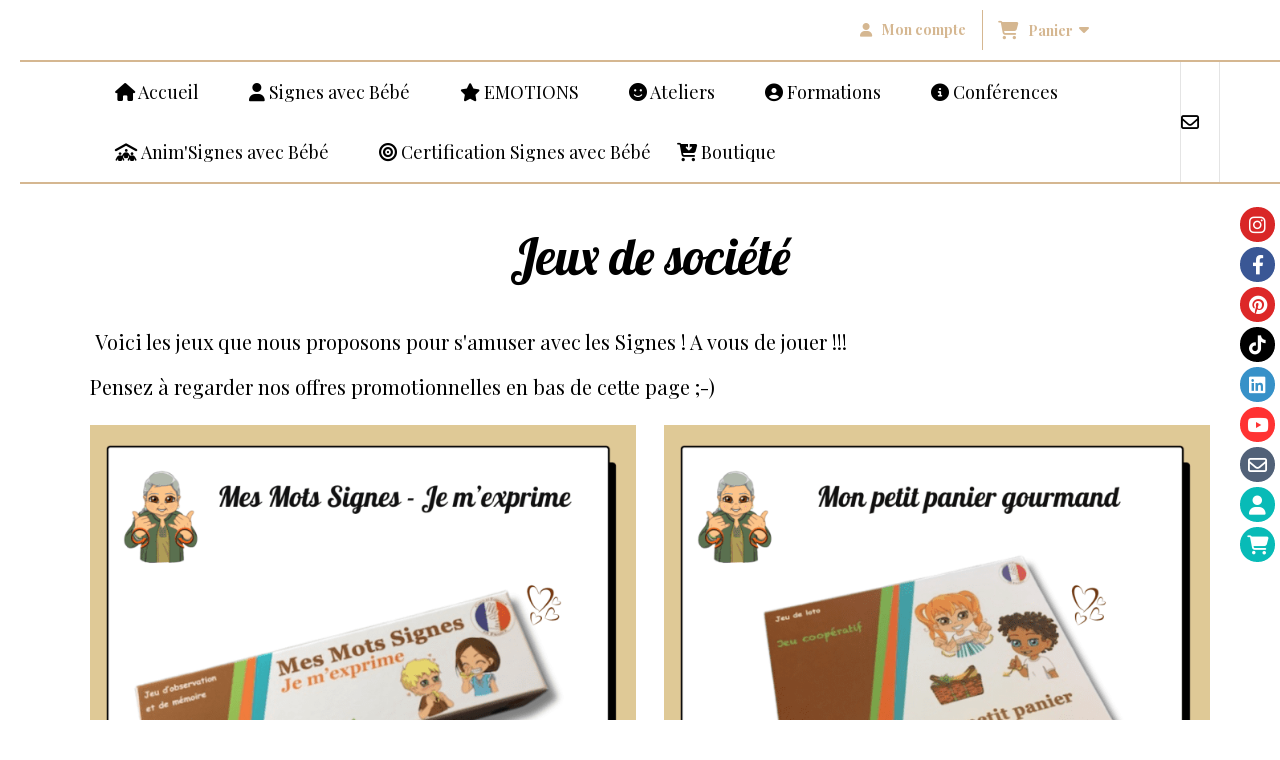

--- FILE ---
content_type: text/html; charset=UTF-8
request_url: https://www.ladifferance.fr/jeux-de-societe-b57840.html
body_size: 7030
content:
    <!DOCTYPE html>
    <!--[if IE 7]>
    <html lang="fr" class="ie-inf-9 ie7"> <![endif]-->

    <!--[if IE 8]>
    <html lang="fr" class="ie-inf-9 ie8"> <![endif]-->
    <!--[if lte IE 9]>
    <html lang="fr" class="ie"> <![endif]-->
    <!--[if gt IE 8]><!-->
    <html lang="fr"><!--<![endif]-->
    <head prefix="og: http://ogp.me/ns# fb: http://ogp.me/ns/fb# product: http://ogp.me/ns/product# article: http://ogp.me/ns/article# place: http://ogp.me/ns/place#">
        <!--[if !IE]><!-->
        <script>
            if (/*@cc_on!@*/false) {
                document.documentElement.className += 'ie10';
            }
        </script><!--<![endif]-->
        <title>Jeux de la boutique associative La Diffé&#039;Rance</title>
<meta name="description" content="Retrouvez ici les jeux disponible dans la boutique associative de La Diffé&#039;Rance : Langue des Signes, Signes avec Bébé, Bienveillance et bien-être sont au rendez-vous.">
<meta name="keywords" content="Bretagne, Sandra, Sorgniard, Dinan, Malo, Rennes, jeux, signes avec bébé, signes associés à la parole, signes, LSF, sourd, sensibilisation, accessibilité, formation, atelier, la diffé&#039;rance, land&#039;mains">
    <meta http-equiv="Content-Type" content="text/html; charset=UTF-8">
    <meta property="og:url" content="https://www.ladifferance.fr/jeux-de-societe-b57840.html"/>
    <meta property="og:type" content="website"/>
    <meta property="og:title" content="Jeux de la boutique associative La Diffé&#039;Rance"/>
    <meta property="og:description" content="Retrouvez ici les jeux disponible dans la boutique associative de La Diffé&#039;Rance : Langue des Signes, Signes avec Bébé, Bienveillance et bien-être sont au rendez-vous."/>
    <meta property="og:locale" content="fr"/>    <meta property="og:image" content="https://www.ladifferance.fr/logo/pixel.png"/>
<link rel="canonical" href="https://www.ladifferance.fr/jeux-de-societe-b57840.html"/>
    <link rel="icon" type="image/vnd.microsoft.icon" href="/upload/favicon/111882.ico?1768848270">

    <!-- Stylesheet -->
    <link rel="stylesheet" type="text/css" media="screen" href="/css5227/style_all_designs.css"/>
    <link rel="stylesheet" href="/css5227/panier.css" type="text/css"/>
    <script>
         document.documentElement.className += ' cmonsite-boutique'; 
    </script>
    <link type="text/css" href="/css5227/design/template/boutique/templates.css" rel="stylesheet"/>
            <script>
            document.documentElement.className += ' cmonsite-boutique';
            document.documentElement.className += ' cmonsite-boutique-2';
        </script>
            <link rel="stylesheet" type="text/css" media="screen" href="/css5227/tinyTips.css"/>
    <link type="text/css" href="/css5227/header_jnformation.css" rel="stylesheet"/>
    <link href="/css5227/jquery.bxslider.css" rel="stylesheet" type="text/css">
    <link href="/css5227/waitMe.css" rel="stylesheet" type="text/css">
    <link href="/css5227/bootstrap-datetimepicker-standalone.css" rel="stylesheet" type="text/css">
    <link href="/css5227/bootstrap-datetimepicker.css" rel="stylesheet" type="text/css">

    <!-- CSS du thème  -->
    <link href="/css5227/styled773series.css" rel="stylesheet"
          type="text/css"/>
    <link href="/css5227/styled773.css"
          rel="stylesheet" type="text/css"/>


    <style>
        .nav-static-breadcrumb {
            display: none !important;
        }
    </style>
    
    <!-- jQuery -->
    <script src="/js5227/dist/design/jquery-3.min.js"></script>


    <script src="/js5227/dist/jquery.tinyTips.min.js"></script>
        <script src="/js5227/dist/jquery.validationEngine-fr.min.js"></script>
    
    <script src="/js5227/dist/jquery.validationEngine.min.js"></script>
    <script src="/js5227/dist/moment/moment.min.js"></script>
        <script src="/js5227/dist/moment/fr.min.js"></script>
    
    <script src="/js5227/dist/bootstrap-datetimepicker.min.js"></script>

    <script>
        $(document).ready(function () {
            $("#contact, #form1, #form").validationEngine();
            $('a.tTip').css('display', 'block');
            $('a.tTip').tinyTips('light', 'title');
        });
                document.documentElement.className += ' cmonsite-template';
        
        var CookieScripts = typeof CookieScripts === "undefined" ? {user: {}, job: []} : CookieScripts;
    </script>


            <script type="text/javascript">
                var _paq = window._paq = window._paq || [];
                _paq.push(['setCustomDimension', 1, 'www.ladifferance.fr']);

                /* tracker methods like "setCustomDimension" should be called before "trackPageView" */
                _paq.push(['trackPageView']);
                _paq.push(['enableLinkTracking']);
                (function () {
                    var u = "//www.cmadata.fr/analytics/";
                    _paq.push(['setTrackerUrl', u + 'matomo.php']);
                    _paq.push(['setSiteId', '2']);
                    var d = document, g = d.createElement('script'), s = d.getElementsByTagName('script')[0];
                    g.type = 'text/javascript';
                    g.async = true;
                    g.src = u + 'matomo.js';
                    s.parentNode.insertBefore(g, s);
                })();
            </script>
            


    <!-- Google Font -->
    <link rel="preconnect" href="https://fonts.googleapis.com">
    <link rel="preconnect" href="https://fonts.gstatic.com" crossorigin>
    <link href="https://fonts.googleapis.com/css2?family=Playfair+Display:wght@400;700&family=Lobster:wght@400&family=Satisfy:wght@400&family=Alegreya:wght@400;700&family=Rubik:wght@400;700&family=Raleway:wght@400;700&family=Oswald:wght@400;700&family=Mukta:wght@400;700&display=swap" rel="stylesheet">

    <!-- BxSlider -->
    <script type='text/javascript'
            src='/js5227/dist/jquery.bxSlider.min.js'></script>

    <!-- Height Align -->
    <script src="/js5227/dist/design/jquery.heightalign.min.js"></script>


<style>
  .col.s4.blog-sidebar {
    display: none;
}
  
  .bloc-article .mots-cles {
    display: none !important;
}
</style><meta name="google-site-verification" content="AyPmv36W-LsW4qWkmS5T-sVDxdHjqkHDqI9SVMA1wms" />    <script type="text/javascript" src="/js5227/dist/fancybox/jquery.fancybox.min.js"></script>
    <script type="text/javascript" src="/js5227/dist/fancybox/jquery.easing-1.3.min.js"></script>
    <script type="text/javascript" src="/js5227/dist/fancybox/jquery.mousewheel-3.0.6.min.js"></script>
    <script>
        var BASEURL = "https://www.cmonsite.fr/",
            book = "111882",
            id_serie = 773,
            id_design = 773;
    </script>
    <script type="text/javascript" src="/js5227/dist/design/minisite_cross.min.js"></script>

    <link rel="stylesheet" href="/css5227/fancybox/jquery.fancybox.css" type="text/css" media="screen"/>

    <!-- Optionally add helpers - button, thumbnail and/or media -->
    <link rel="stylesheet" href="/css5227/fancybox/helpers/jquery.fancybox-buttons.css" type="text/css" media="screen"/>
    <script type="text/javascript" src="/js5227/dist/fancybox/helpers/jquery.fancybox-buttons.min.js"></script>
    <script type="text/javascript" src="/js5227/dist/fancybox/helpers/jquery.fancybox-media.min.js"></script>

    <link rel="stylesheet" href="/css5227/fancybox/helpers/jquery.fancybox-thumbs.css" type="text/css" media="screen"/>

    <script type="text/javascript" src="/js5227/dist/fancybox/helpers/jquery.fancybox-thumbs.min.js"></script>


    <script type="text/javascript">
            var flagnewsletter = 1,
                newsletter_actif = 0,
                show_popin_newsletter = false;    </script>

<!-- CSS de personnalisation design  -->
<link rel="stylesheet" href="/css5227/111882-773-773-706/style_perso.css" type="text/css" id="style-editor-perso" class="style-editor-perso-design" />
<link rel="stylesheet" href="/css5227/111882-boutique-57840-6765/style_perso_by_page.css" type="text/css" class="style-editor-perso-content" id="style-editor-perso-page"/><link rel="stylesheet" href="/css5227/111882-footer-0-6765/style_perso_by_page.css" type="text/css" class="style-editor-perso-content" id="style-editor-perso-footer"/>

<!-- Variable Javascript utiles -->
<script>
    var timer = 4000 ;
</script>


        <meta name="viewport" content="width=device-width, initial-scale=1">
    </head>
    <body
    oncontextmenu='return false'    class="theme cmonsite-panier-3 cmonsite-fluxpanier-1 body-773series body-773styled page-boutique page-boutique-57840">
                <link rel="stylesheet" href="/css/sidebar-menu.css?5227" type="text/css" media="screen"/>
        <style>
#minisite-sidebar ul li a.social-sidebar-p-1,
#minisite-sidebar ul li a.social-sidebar-p-1 span,
#minisite-sidebar ul li a.social-sidebar-p-1 span:before
{background:#d92727;color:#ffffff;}
#minisite-sidebar ul li a.social-sidebar-p-2,
#minisite-sidebar ul li a.social-sidebar-p-2 span,
#minisite-sidebar ul li a.social-sidebar-p-2 span:before
{background:#3a5795;color:#ffffff;}
#minisite-sidebar ul li a.social-sidebar-p-3,
#minisite-sidebar ul li a.social-sidebar-p-3 span,
#minisite-sidebar ul li a.social-sidebar-p-3 span:before
{background:#dd2828;color:#ffffff;}
#minisite-sidebar ul li a.social-sidebar-p-4,
#minisite-sidebar ul li a.social-sidebar-p-4 span,
#minisite-sidebar ul li a.social-sidebar-p-4 span:before
{background:#000;color:#ffffff;}
#minisite-sidebar ul li a.social-sidebar-p-5,
#minisite-sidebar ul li a.social-sidebar-p-5 span,
#minisite-sidebar ul li a.social-sidebar-p-5 span:before
{background:#3791c8;color:#ffffff;}
#minisite-sidebar ul li a.social-sidebar-p-6,
#minisite-sidebar ul li a.social-sidebar-p-6 span,
#minisite-sidebar ul li a.social-sidebar-p-6 span:before
{background:#ff3333;color:#ffffff;}
#minisite-sidebar ul li a.social-sidebar-p-7,
#minisite-sidebar ul li a.social-sidebar-p-7 span,
#minisite-sidebar ul li a.social-sidebar-p-7 span:before
{background:#516178;color:#ffffff;}
#minisite-sidebar ul li a.social-sidebar-p-8,
#minisite-sidebar ul li a.social-sidebar-p-8 span,
#minisite-sidebar ul li a.social-sidebar-p-8 span:before
{background:#08BBB7;color:#ffffff;}
#minisite-sidebar ul li a.social-sidebar-p-9,
#minisite-sidebar ul li a.social-sidebar-p-9 span,
#minisite-sidebar ul li a.social-sidebar-p-9 span:before
{background:#08BBB7;color:#ffffff;}</style><aside id="minisite-sidebar" class="pos-right circle small label-curve "><ul><li>
<a class="social-sidebar-p-1" href="https://www.instagram.com/madifferance/"  target="_blank" rel="nofollow">
<i class="fa fa-instagram"></i> <span>Instagram</span>
</a>
</li>
<li>
<a class="social-sidebar-p-2" href="https://www.facebook.com/madifferance/"  target="_blank" rel="nofollow">
<i class="fa fa-facebook"></i> <span>Facebook</span>
</a>
</li>
<li>
<a class="social-sidebar-p-3" href="https://www.pinterest.fr/LaDiffeRanceSandra/"  target="_blank" rel="nofollow">
<i class="fab fa-pinterest"></i> <span>Pinterest</span>
</a>
</li>
<li>
<a class="social-sidebar-p-4" href="https://www.tiktok.com/@ladifferance"  target="_blank" rel="nofollow">
<i class="fab fa-tiktok"></i> <span>Tiktok</span>
</a>
</li>
<li>
<a class="social-sidebar-p-5" href="https://www.linkedin.com/in/sandra-sorgniard-b88b0926a/"  target="_blank" rel="nofollow">
<i class="fab fa-linkedin"></i> <span>Linkedin</span>
</a>
</li>
<li>
<a class="social-sidebar-p-6" href="https://www.youtube.com/channel/UCbB8NMwRBTupxR6YpdItMwg"  target="_blank" rel="nofollow">
<i class="fa fa-youtube"></i> <span>Youtube</span>
</a>
</li>
<li>
<a class="social-sidebar-p-7" href="/contact.html"   rel="nofollow">
<i class="fa fa-envelope-o"></i> <span>Contact</span>
</a>
</li>
<li>
<a class="social-sidebar-p-8" href="/profile/account.php"   rel="nofollow">
<i class="fa fa-user"></i> <span>Mon compte</span>
</a>
</li>
<li>
<a class="social-sidebar-p-9" href="/paniercommande.php"   rel="nofollow">
<i class="fa fa-shopping-cart"></i> <span>Panier</span>
</a>
</li>
</ul></aside>
<div id="main-conteneur"  itemprop="mainEntityOfPage" itemscope itemtype="https://schema.org/WebPage">
        <!-- Banniere Header -->
    <header role="banner" class="banniere header_p">
        <div class="header-conteneur">
            <div class="close-menu"></div>
                    <div id="blocContent">
            <div id="headercontent" class="header_live_edit slogan_live_edit ">
                                    <a class="logo" href="/" id="logo" rel="home">
                        <img class="img-logo" src="/logo/pixel.png" alt="ladifferance.fr"/>
                    </a>
                
                <div class="container-slogan">
                    <div class="slogan_p slogan"><p><br></p></div>
                </div>

                    <div class="template-panier template-panier-3">
        <div class="bloc-connexion-panier">
                            <div class="connexion">
                    <p><a href="/profile/account.php"><span>Mon compte</span></a></p>
                </div>
                
            <div id="panier" class="panier_p border_p template-panier-bouton">
                <div id="header-panier" class="panier_titre"><i class="fa fa-shopping-cart panier_titre"></i>
                    <span class="panier_text">
                        Panier                        &nbsp;<a class="paniertoggle panier_p" href="#"><i class="fa panier_titre" aria-hidden="true"></i></a>
                    </span>
                </div>
                <span id="notificationsLoader"></span>
                <div id="paniercontent" class="panier_p panier_content_p">
                    <div id="paniertable" class="panier_p">

                    </div>
                    <div id="paniercommande">
                        <div class="totalpanier"></div>
                        <div class="ajout_panier">
                                                        <a href="/paniercommande.php" class="button bouton">Effectuer la commande</a>
                        </div>
                    </div>
                </div>
            </div>
        </div>
    </div>
                </div>
        </div>
                <div class="menu navigation_p menu-principal">
            <nav id="nav-principal" class="menu-principal"><!--
            -->
            <ul class="">
                                    <li
                            class="has_picto p-accueil navigation_button_p   ">
                        <a  href="/"
                                                                                     class="navigation_link_p">
                            <span>
                                <i class="fa fa-home"></i>                                Accueil                            </span>
                        </a>
                                            </li>
                                        <li
                            class="has_picto p-373197 navigation_button_p   ">
                        <a  href="/signes-avec-bebe-p373197.html"
                                                                                     class="navigation_link_p">
                            <span>
                                <i class="fa fas fa-user"></i>                                Signes avec Bébé                            </span>
                        </a>
                                            </li>
                                        <li
                            class="has_picto p-373210 navigation_button_p   ">
                        <a  href="/emotions-p373210.html"
                                                                                     class="navigation_link_p">
                            <span>
                                <i class="fa fas fa-star"></i>                                EMOTIONS                            </span>
                        </a>
                                            </li>
                                        <li
                            class="has_picto p-373212 navigation_button_p   hasDropdown">
                        <a  href="/ateliers-p373212.html"
                                                                                     class="navigation_link_p">
                            <span>
                                <i class="fa fas fa-face-smile"></i>                                Ateliers                            </span>
                        </a>
                        <span class="dropDown navigation_link_p  " ></span><!--
            -->
            <ul class="menu__dropdown">
                                    <li
                            class="p-374108  sous_navigation_button_p ">
                        <a  href="/tribu-signes-avec-bebe-en-presentiel-p374108.html"
                                                                                     class="sous_navigation_link_p">
                            <span>
                                                                Tribu Signes avec Bébé en présentiel                            </span>
                        </a>
                                            </li>
                                        <li
                            class="p-374110  sous_navigation_button_p ">
                        <a  href="/parent-signes-avec-bebe-en-distanciel-p374110.html"
                                                                                     class="sous_navigation_link_p">
                            <span>
                                                                Parent'Signes avec Bébé en distanciel                            </span>
                        </a>
                                            </li>
                                        <li
                            class="p-374109  sous_navigation_button_p ">
                        <a  href="/pro-signes-avec-bebe-en-structure-p374109.html"
                                                                                     class="sous_navigation_link_p">
                            <span>
                                                                Pro'Signes avec Bébé en structure                            </span>
                        </a>
                                            </li>
                                        <li
                            class="p-374111  sous_navigation_button_p ">
                        <a  href="/dans-ma-bulle-en-presentiel-p374111.html"
                                                                                     class="sous_navigation_link_p">
                            <span>
                                                                Dans ma bulle... en présentiel                            </span>
                        </a>
                                            </li>
                                </ul><!--
            -->                    </li>
                                        <li
                            class="has_picto p-373215 navigation_button_p   hasDropdown">
                        <a  href="/formations-p373215.html"
                                                                                     class="navigation_link_p">
                            <span>
                                <i class="fa fas fa-circle-user"></i>                                Formations                            </span>
                        </a>
                        <span class="dropDown navigation_link_p  " ></span><!--
            -->
            <ul class="menu__dropdown">
                                    <li
                            class="p-374112  sous_navigation_button_p ">
                        <a  href="/pro-signes-avec-bebe-individuel-et-structure-p374112.html"
                                                                                     class="sous_navigation_link_p">
                            <span>
                                                                Pro'Signes avec Bébé individuel et structure                            </span>
                        </a>
                                            </li>
                                        <li
                            class="p-374113  sous_navigation_button_p ">
                        <a  href="/mam-signes-avec-bebe-en-presentiel-p374113.html"
                                                                                     class="sous_navigation_link_p">
                            <span>
                                                                MAM'Signes avec Bébé en présentiel                            </span>
                        </a>
                                            </li>
                                        <li
                            class="p-374114  sous_navigation_button_p ">
                        <a  href="/parent-signes-avec-bebe-en-presentiel-p374114.html"
                                                                                     class="sous_navigation_link_p">
                            <span>
                                                                Parent'Signes avec Bébé en présentiel                            </span>
                        </a>
                                            </li>
                                        <li
                            class="p-374115  sous_navigation_button_p ">
                        <a  href="/boite-a-outils-emotions-en-structure-p374115.html"
                                                                                     class="sous_navigation_link_p">
                            <span>
                                                                Boîte à Outils EMOTIONS en structure                            </span>
                        </a>
                                            </li>
                                        <li
                            class="p-374116  sous_navigation_button_p ">
                        <a  href="/prendre-soin-de-soi-en-structure-p374116.html"
                                                                                     class="sous_navigation_link_p">
                            <span>
                                                                Prendre soin de soi en structure                            </span>
                        </a>
                                            </li>
                                </ul><!--
            -->                    </li>
                                        <li
                            class="has_picto p-373214 navigation_button_p   hasDropdown">
                        <a  href="/conferences-p373214.html"
                                                                                     class="navigation_link_p">
                            <span>
                                <i class="fa fas fa-circle-info"></i>                                Conférences                            </span>
                        </a>
                        <span class="dropDown navigation_link_p  " ></span><!--
            -->
            <ul class="menu__dropdown">
                                    <li
                            class="p-374117  sous_navigation_button_p ">
                        <a  href="/signes-avec-bebe-cafe-parents-pro-p374117.html"
                                                                                     class="sous_navigation_link_p">
                            <span>
                                                                Signes avec Bébé, café parents pro                            </span>
                        </a>
                                            </li>
                                        <li
                            class="p-374118  sous_navigation_button_p ">
                        <a  href="/la-maison-des-emotions-conf-action-p374118.html"
                                                                                     class="sous_navigation_link_p">
                            <span>
                                                                La maison des EMOTIONS, conf'action                            </span>
                        </a>
                                            </li>
                                        <li
                            class="p-374119  sous_navigation_button_p ">
                        <a  href="/de-pro-a-pro-entre-nous-analyse-de-pratique-p374119.html"
                                                                                     class="sous_navigation_link_p">
                            <span>
                                                                De pro à pro, entre nous... analyse de pratique                            </span>
                        </a>
                                            </li>
                                </ul><!--
            -->                    </li>
                                        <li
                            class="has_picto p-374426 navigation_button_p   ">
                        <a  href="/anim-signes-avec-bebe-p374426.html"
                                                                                     class="navigation_link_p">
                            <span>
                                <i class="fa fas fa-people-roof"></i>                                Anim'Signes avec Bébé                            </span>
                        </a>
                                            </li>
                                        <li
                            class="has_picto p-374427 navigation_button_p   ">
                        <a  href="/certification-signes-avec-bebe-p374427.html"
                                                                                     class="navigation_link_p">
                            <span>
                                <i class="fa fas fa-bullseye"></i>                                Certification Signes avec Bébé                            </span>
                        </a>
                                            </li>
                                        <li
                            class="has_picto p-303676 navigation_button_p   hasDropdown">
                        <a  href="/boutique-p303676.html"
                                                                                     class="navigation_link_p">
                            <span>
                                <i class="fa fa-cart-arrow-down"></i>                                Boutique                            </span>
                        </a>
                        <span class="dropDown navigation_link_p  " ></span><!--
            -->
            <ul class="menu__dropdown">
                                    <li
                            class="has_picto b-57833  sous_navigation_button_p ">
                        <a  href="/livres-b57833.html"
                                                                                     class="sous_navigation_link_p">
                            <span>
                                <i class="fa fa-book"></i>                                Livres                            </span>
                        </a>
                                            </li>
                                        <li
                            class="actif has_picto b-57840  sous_navigation_button_p ">
                        <a  href="/jeux-de-societe-b57840.html"
                                                                                     class="actif sous_navigation_link_p">
                            <span>
                                <i class="fa fa-cubes"></i>                                Jeux de société                            </span>
                        </a>
                                            </li>
                                        <li
                            class="has_picto b-57841  sous_navigation_button_p ">
                        <a  href="/autres-articles-b57841.html"
                                                                                     class="sous_navigation_link_p">
                            <span>
                                <i class="fa fa-map-o"></i>                                Autres articles                            </span>
                        </a>
                                            </li>
                                </ul><!--
            -->                    </li>
                                        <li
                            class="has_picto p-contact navigation_button_p   ">
                        <a  href="/contact.html"
                                                                                     class="navigation_link_p">
                            <span>
                                <i class="fa fa-envelope-o"></i>                                Contact                            </span>
                        </a>
                                            </li>
                                </ul><!--
            --><!--
            --></nav>
        </div>
                </div>
    </header>

    <div class="wrapper-content">
                        <div id="wrapper" class="wrapper content_p">

            
                        <div class="content_p side-content">

                <section class="links_p content content_p col-md-12">
                    <div id="bloc-fil-title">
                        <h1 class="title_section border_p border_titre_p">
                    Jeux de société                </h1>
                

    </div>
    <section class="links_p content content_p col-md-12">    <div class="border_p template_boutique_category">
        
                                <div class="boutique_header contenu-editable contenu-editable-boutique-header boutique-57840"><div class="row"><div class="s12 col widget-col"><div class="widget widget-texte widget--small-height texte-152131" id="texte-152131" style=""><div class="widget-texte-content"><p>&nbsp;Voici les jeux que nous proposons pour s'amuser avec les Signes ! A vous de jouer !!!<br></p><p>Pensez &#xE0; regarder nos offres promotionnelles en bas de cette page ;-)</p></div></div></div></div></div>

                                                    <form method="get" name="form-faceting" action="" data-url="/jeux-de-societe-b57840.html" data-faceting-category="57840"
                  data-faceting-current-page="1">
                <input type="hidden" name="product_order" value="">
            </form>
                                <div class="template_boutique template_boutique_2 template_boutique_all">
                        <div class="content_list_product content_list_product_refresh">
                            <div class="content-products mode-boutique">
<div data-id-product="414562" class="produits produit_galerie_border_p block_unique_product produit_galerie_background_p colorpicker_produit_galerie_texte_p" ><div class="productImageWrap" id="productImageWrapID_414562"><a class="produits-bloc-image" href="/mes-mots-signes-je-m-exprime-f414562.html" title="Jeu de mémoire pour découvrir les signes des émotions." ><span class="img-square"><span class="img-square__content"><img class="" alt="Mes Mots Signes - Je m&#039;exprime" src="/img_s1/111882/boutique/21_mini.png" data-img-secondary="/img_s1/111882/boutique/22_mini.png"/></span></span></a><a href="/mes-mots-signes-je-m-exprime-f414562.html" class="zoom produit_galerie_background_p" title="Jeu de mémoire pour découvrir les signes des émotions." ><div class="zoom-inner"></div></a></div><div class="container-etiquette "></div><div class="productContentWrap"><span class="produit_galerie_border_p"></span><h3 class="nomprod"><a class="nomprod_link" href="/mes-mots-signes-je-m-exprime-f414562.html">Mes Mots Signes - Je m'exprime</a></h3><p class="desc">Jeu de mémoire pour découvrir les signes des émotions.</p><p class="prix" ><span class="prix__block"><span class="prixprod"><span class="impact_price" content="19.00">19,00</span> € </span></span><span class="prixmention"></span></p><p class="attr"></p>

<div class="block-btn-addbasket"><a href="#" data-id_product="414562" class="addbasket bouton produit_galerie_border_p button"><div class="inside-addbasket"><span><i class="fa fa-shopping-cart"></i>Ajouter à ma commande</span></div></a></div></div></div><div data-id-product="414563" class="produits produit_galerie_border_p block_unique_product produit_galerie_background_p colorpicker_produit_galerie_texte_p" ><div class="productImageWrap" id="productImageWrapID_414563"><a class="produits-bloc-image" href="/mon-petit-panier-gourmand-f414563.html" title="Jeu de loto pour découvrir les signes des aliments." ><span class="img-square"><span class="img-square__content"><img class="" alt="Mon petit panier gourmand" src="/img_s1/111882/boutique/27_mini.png" data-img-secondary="/img_s1/111882/boutique/28_mini.png"/></span></span></a><a href="/mon-petit-panier-gourmand-f414563.html" class="zoom produit_galerie_background_p" title="Jeu de loto pour découvrir les signes des aliments." ><div class="zoom-inner"></div></a></div><div class="container-etiquette "></div><div class="productContentWrap"><span class="produit_galerie_border_p"></span><h3 class="nomprod"><a class="nomprod_link" href="/mon-petit-panier-gourmand-f414563.html">Mon petit panier gourmand</a></h3><p class="desc">Jeu de loto pour découvrir les signes des aliments.</p><p class="prix" ><span class="prix__block"><span class="prixprod"><span class="impact_price" content="22.00">22,00</span> € </span></span><span class="prixmention"></span></p><p class="attr"></p>

<div class="block-btn-addbasket"><a href="#" data-id_product="414563" class="addbasket bouton produit_galerie_border_p button"><div class="inside-addbasket"><span><i class="fa fa-shopping-cart"></i>Ajouter à ma commande</span></div></a></div></div></div></div>                        </div>
                    </div>
                            <div class="content_pagination_product">
                    </div>
                            <div class="boutique_footer contenu-editable contenu-editable-boutique-footer boutique-57840"><div class="row"><div class="s12 col widget-col"><div class="widget widget-spacer spacer-711521 widget--small-height" id="spacer-711521" style=""><div class="widget-spacer-zone widget-edit cmse-design-interact" style="">&nbsp;</div></div></div></div><div class="row"><div class="s12 col widget-col"><div class="widget widget-spacer spacer-742191 widget--small-height" id="spacer-742191" style=""><div class="widget-spacer-zone widget-edit cmse-design-interact" style="">&nbsp;</div></div></div></div><div class="row"><div class="s12 col widget-col"><div class="widget widget-image has-not-img image-472247 widget--small-height" id="image-472247" style=""></div></div></div></div>
                    </div>

                    </section>
            </div><!-- end content -->
        </div>
    </div>

    <!-- footer -->
        <footer class="links_p footer_p" id="footer">
        <div id="top_fleche"><a href="#" class="fleche_top_site"></a></div>
        <div id="pub"><!--
            -->            <div class="contenu-editable contenu-editable-site-footer"><div class="row"><div class="s12 col widget-col"><div class="widget widget-texte widget--small-height texte-170615" id="texte-170615" style=""><div class="widget-texte-content"><p style="text-align: left;"><span style="font-size: 15px;"><strong>Copyright</strong> : tous les &#xE9;l&#xE9;ments du site sont la propri&#xE9;t&#xE9; de La Diff&#xE9;'Rance et de ce fait prot&#xE9;g&#xE9;s par le droit d'auteur.</span></p><p style="text-align: left;"><span style="font-size: 15px;">Par cons&#xE9;quent, toute reproduction, modification, utilisation, adaptation, incorporation, traduction, commercialisation, partielles ou int&#xE9;grales des &#xE9;l&#xE9;ments contenus dans ce site, sans l'autorisation &#xE9;crite pr&#xE9;alable de La Diff&#xE9;'Rance est interdite.</span></p></div></div></div></div></div>
            <!--
        --></div>
        <div class="mention links_p" role="contentinfo">
            <div class="social-networks template_1">
    
    

    
    
    

</div><div class='footer__links'>    <span class="link__seperator"></span>
    <a href="/mentions_legales.html" title="Mentions L&eacute;gales" class="link">Mentions L&eacute;gales</a>
</div>        </div>
        <div class="music">
                    </div>
    </footer>

    </div>
    
    
<script>
    var isDefaultCurrency = true,
        currencySign = "€",
        currencyDecimalSep = ",",
        currencyThousandsSep = " ",
        currencyPositionSign = "after",
        haveRightClick = 0,
        langLocale = "fr";
</script>

    <!-- Panier -->
    <script src="/js5227/dist/design/panier.min.js"></script>
    
<script>
    var use_facebook_connect = '0',
        facebook_api = '';

    if (typeof CookieScripts === "undefined") {
        CookieScripts = {user: {}, job: []};
    }

    var paginationCategoryUseInfiniteScroll = true;
</script>



<script>
    var version = 5227;
</script>


<script type="text/javascript" src="/js5227/dist/languages.min.js"></script>
<script type="text/javascript" src="/js5227/dist/helper/helper.min.js"></script>
<script type="text/javascript"
        src="/js5227/dist/design/global.min.js"></script>
<script type="text/javascript"
        src="/js5227/dist/design/jquery.easing.min.js"></script>
<script type="text/javascript"
        src="/js5227/dist/design/menu_burger.min.js"></script>
<script type="text/javascript"
        src="/js5227/dist/design/remonte_actif.min.js"></script>
<script type="text/javascript"
        src="/js5227/dist/design/imagesloaded.pkgd.min.js"></script>
<script type="text/javascript" src="/js5227/dist/waitMe.min.js"></script>
<script type="text/javascript"
        src="/js5227/dist/jquery.lazyload.min.js"></script>
<script>
    $(function () {
        $("img.lazy").lazyload({
            skip_invisible: false
        });
    });
</script>

    <script type="text/javascript" src="/languages/fr/lang.js?v=5227"></script>


    <script type="text/javascript"
            src="/js5227/dist/design/jquery.infinitescroll.min.js"></script>
            <script type="text/javascript"
                src="/js5227/dist/design/templates/boutique/templates.min.js"></script>
        <script src="/js5227/dist/design/faq/faq.min.js"></script>
<script src="/js5227/dist/design/773series/script.min.js"
        type="text/javascript"></script>

    <script id="script-header-information" src="/js5227/dist/design/header_information.min.js"
            type="text/javascript" async></script>
        <script type="text/javascript" src="/js5227/dist/http.min.js"></script>
    <script type="text/javascript"
            src="/js5227/dist/design/global-login.min.js"></script>
    
<script type="text/javascript" src="/js5227/dist/a11y-dialog.min.js"></script>
            <noscript><p><img
                            src="//www.cmadata.fr/analytics/matomo.php?idsite=2&amp;rec=1&amp;dimension1=www.ladifferance.fr"
                            alt=""/></p></noscript>
            

<script defer src="https://static.cloudflareinsights.com/beacon.min.js/vcd15cbe7772f49c399c6a5babf22c1241717689176015" integrity="sha512-ZpsOmlRQV6y907TI0dKBHq9Md29nnaEIPlkf84rnaERnq6zvWvPUqr2ft8M1aS28oN72PdrCzSjY4U6VaAw1EQ==" data-cf-beacon='{"version":"2024.11.0","token":"8d636111f4324e9d9d381fc0943bfcc1","r":1,"server_timing":{"name":{"cfCacheStatus":true,"cfEdge":true,"cfExtPri":true,"cfL4":true,"cfOrigin":true,"cfSpeedBrain":true},"location_startswith":null}}' crossorigin="anonymous"></script>
</body>
            </html>

--- FILE ---
content_type: text/css;charset=UTF-8
request_url: https://www.ladifferance.fr/css5227/111882-773-773-706/style_perso.css
body_size: 1014
content:
/* STYLE CMONSITE EDITOR */
body{font-family:Playfair Display;font-size:20px;background-image:none;margin-left:10px;margin-right:0px;padding-left:10px;padding-right:0px;}.button, input[type="submit"]{font-size:25px;border-bottom-width:2px;border-left-width:0px;border-right-width:0px;border-top-width:2px;border-color:rgba(213,183,145,1);padding-left:10px;padding-right:10px;background-color:rgba(213,183,145,1);color:#0D0717;text-transform:capitalize;font-family:Oswald;border-top-left-radius:30px;border-bottom-left-radius:30px;border-bottom-right-radius:30px;margin-left:5px;margin-right:5px;}.button:hover, input[type="submit"]:hover{font-weight:normal;margin-left:5px;margin-right:5px;background-color:rgba(213,183,145,1);}.button:focus, input[type="submit"]:focus{font-weight:normal;margin-left:5px;margin-right:5px;background-color:rgba(213,183,145,1);}.contenu-editable{font-family:Playfair Display;font-size:20px;line-height:25px;}.contenu-editable h1{font-family:Lobster;font-size:40px;text-transform:capitalize;line-height:1.5;margin-top:0px;margin-bottom:0px;}.contenu-editable h2{font-weight:700;line-height:1.5;border-style:none;margin-top:0px;margin-bottom:0px;padding-bottom:0px;padding-left:0px;padding-right:0px;padding-top:0px;color:rgba(244,101,31,1);font-size:30px;}.wrapper{padding-left:0px;padding-bottom:0px;padding-right:0px;background-color:transparent;}.footer_p{font-family:Raleway;border-top-width:2px;border-color:rgba(213,183,145,1);padding-top:0px;padding-bottom:0px;}.contenu-editable-site-footer a{color:rgba(213,183,145,1);line-height:1px;font-family:Raleway;}.footer__links a{font-family:Raleway;}#nav-principal .navigation_link_p:hover{line-height:18px;}#nav-principal .navigation_link_p:focus{line-height:18px;}#nav-principal .navigation_button_p:hover .navigation_link_p{line-height:18px;}#nav-principal .navigation_button_p:focus .navigation_link_p{line-height:18px;}#nav-principal .navIcons .navigation_link_p.actif, #nav-principal .navIcons .navigation_link_p button.button.actif{padding-bottom:1px;padding-left:1px;padding-right:1px;padding-top:1px;}#nav-principal .navigation_button_p.actif .navigation_link_p,#nav-principal .navigation_button_p.actif .navigation_link_p{padding-bottom:1px;padding-left:1px;padding-right:1px;padding-top:1px;}#nav-principal .navigation_link_p{padding-top:21px;padding-bottom:21px;}#nav-principal .navigation_link_p.actif{padding-top:21px;padding-bottom:21px;}#nav-principal .navigation_button_p.actif .navigation_link_p{padding-top:21px;padding-bottom:21px;}.menu.menu-principal{border-color:rgba(213,183,145,1);border-top-width:2px;border-bottom-width:2px;background-color:transparent;}.template-panier #header-panier .fa-shopping-cart{display:inline-block;}.template-panier #paniercontent{border-style:none;}.template-panier #header-panier .count-live{color:#0D0717;font-size:12px;background-color:rgba(255,255,255,0.496);}.template-panier .ajout_panier .button{border-bottom-width:1px;border-left-width:1px;border-right-width:1px;border-top-width:1px;border-top-left-radius:15px;border-top-right-radius:1px;border-bottom-left-radius:15px;border-bottom-right-radius:15px;}.template-panier .connexion a span{display:inline;}.title_section{font-family:Lobster;font-size:50px;}#top_fleche a{color:#0D0717;background-color:rgba(213,183,145,1);border-bottom-width:1px;border-left-width:1px;border-right-width:1px;border-top-width:1px;border-top-right-radius:1px;border-bottom-left-radius:30px;border-bottom-right-radius:30px;border-top-left-radius:30px;}.apercu-article .titre-article-apercu{color:rgba(34,205,206,1);}form .form-group input[type="password"], form .form-group input[type="text"], form .form-group select, form .form-group textarea{font-family:Satisfy;font-size:22px;}.template_contact_4 .tmp4blocC input:not(.button), .template_contact_4 .tmp4blocC select, .template_contact_4 .tmp4blocC textarea{font-family:Playfair Display;background-color:rgba(213,183,145,0.351);font-size:20px;}.apercu-article .button-voir-plus{font-size:18px;}header #blocContent{background-color:transparent;}header .logo{height:auto;}header .logo img{height:auto;}header .slogan{font-size:1px;margin-bottom:0px;margin-left:0px;margin-right:0px;margin-top:0px;line-height:0;display:none;}#nav-principal .navIcons .navigation_link_p, #nav-principal .navIcons .navigation_link_p button.button{padding-left:0px;padding-right:0px;line-height:1;margin-left:10px;margin-right:10px;}#headercontent{margin-bottom:0px;margin-left:0px;margin-right:0px;margin-top:0px;}#nav-principal{margin-bottom:auto;margin-left:auto;margin-right:auto;margin-top:auto;}.form-group > label{font-family:Oswald;text-transform:none;font-size:27px;font-weight:700;font-style:italic;color:#195C22;}.formulaires_perso .formulaires-perso__title{font-family:Lobster;font-size:31px;color:#FEFFFE;background-color:rgba(213,183,145,1);}.groupe-checkbox label, .groupe-radio label{font-size:22px;}a:where(.widget-texte-content a){font-family:Playfair Display;line-height:1.5;}a:where(.widget-texte-content a):hover{color:rgba(244,101,31,1);line-height:2px;}a:where(.widget-texte-content a):focus{color:rgba(244,101,31,1);line-height:2px;}@media (min-width:1081px){#headercontent{min-height:60px;}header .logo{width:0px;height:auto;top:0px;bottom:0px;left:0px;right:0px;}header .logo img{height:auto;}header .slogan{width:0%;transform:translateX(-50%);left:0%;right:0px;top:0px;bottom:0px;}}@media (min-width:0) and (max-width:1080px){body{padding-left:10px;padding-right:10px;}header .logo{height:auto;width:0px;top:0px;bottom:0px;left:0px;right:0px;}header .logo img{height:auto;}}

--- FILE ---
content_type: text/css;charset=UTF-8
request_url: https://www.ladifferance.fr/css5227/111882-footer-0-6765/style_perso_by_page.css
body_size: -516
content:
.texte-170615 > .widget-texte-content{line-height:16px;font-size:10px;}@media (min-width:1081px){}